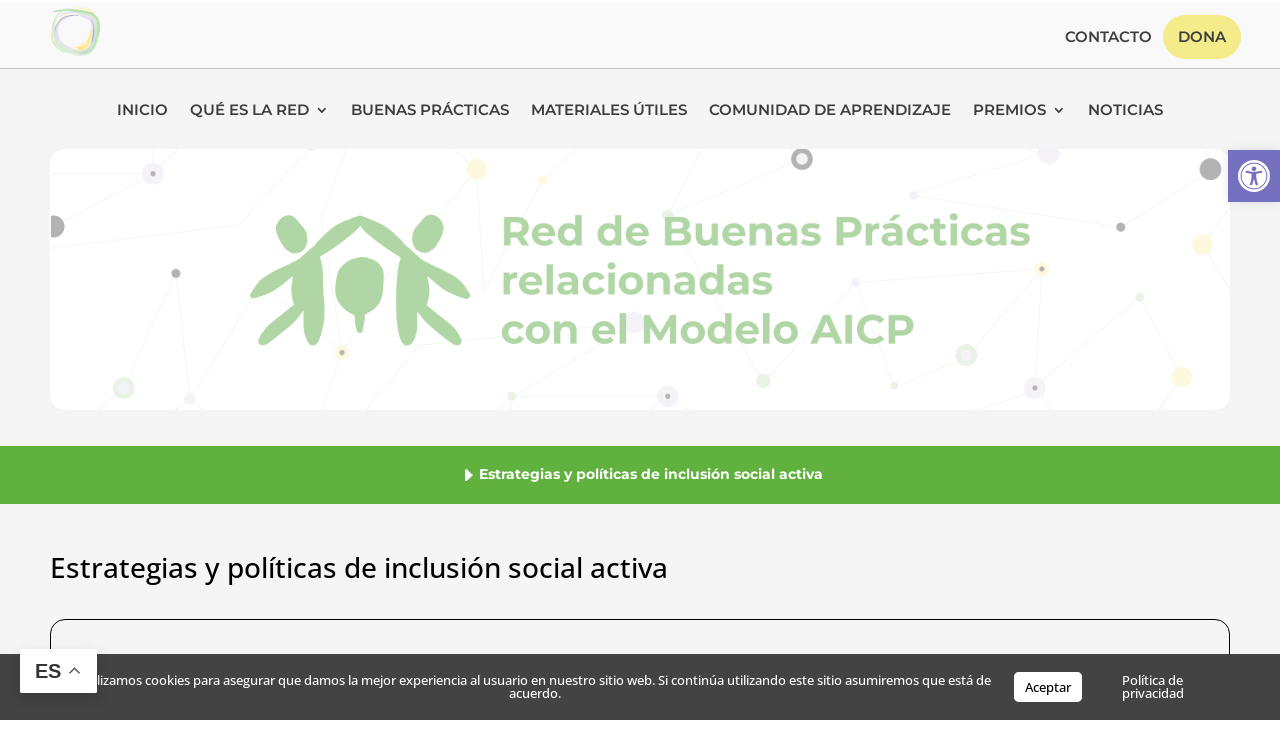

--- FILE ---
content_type: text/css
request_url: https://www.fundacionpilares.org/wp-content/themes/divinonprofit.backup/custom/custom-da-modules.css
body_size: 224
content:
/* Module styling */

.et_pb_animal_post .meta {
    padding: 20px 15px;
}

.et_pb_animal_image  {
	border-radius: 10px;
	overflow: hidden;
	position: relative;
}

.et_pb_animal_image:hover .et_overlay {
	z-index: 3;
	opacity: 1; 
}

.et_pb_animals .et_pb_animals_title {
	margin-bottom: 15px;
}

/* Gutters */

.et_pb_gutters4 .et_pb_animals .et_pb_animal_post {
	margin: 0 20px;
}
.et_pb_gutters3 .et_pb_animals .et_pb_animal_post {
	margin: 0 15px;
}
.et_pb_gutters2 .et_pb_animals .et_pb_animal_post {
	margin: 0 10px;
}
.et_pb_gutters1 .et_pb_animals .et_pb_animal_post {
	margin: 0;
}


/*Hide carousel when slick is not initialized */
.et_pb_animals_feed {
	opacity: 0;
	visibility: hidden;
	transition: opacity 1s ease;
	-webkit-transition: opacity 1s ease;
}

.et_pb_animals_feed.slick-initialized {
	visibility: visible;
	opacity: 1;
}